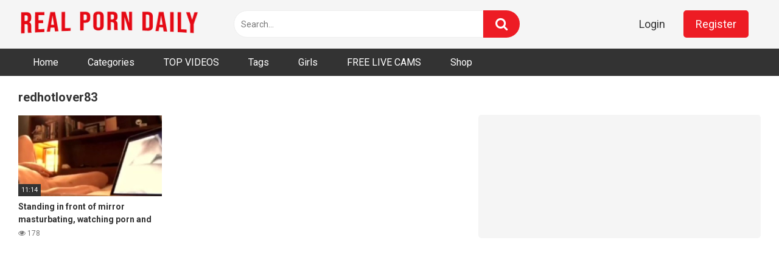

--- FILE ---
content_type: text/html; charset=UTF-8
request_url: https://realporndaily.com/actor/redhotlover83/
body_size: 16619
content:
<!DOCTYPE html>


<html lang="en-US">
<head>
<meta charset="UTF-8">
<meta content='width=device-width, initial-scale=1.0, maximum-scale=1.0, user-scalable=0' name='viewport' />
<link rel="profile" href="https://gmpg.org/xfn/11">
<link rel="icon" href="https://realporndaily.com/wp-content/uploads/2019/06/favicon.ico">

<!-- Meta social networks -->

<!-- Temp Style -->


<style>
	.post-thumbnail {
		aspect-ratio: 16/9;
	}
	.post-thumbnail video,
	.post-thumbnail img {
		object-fit: cover;
	}

		body.custom-background {
		background-image: url();
		background-color: #181818!important;
		background-repeat: repeat;
		background-attachment: fixed;
	}
	.site-title a {
		font-family: Open Sans;
		font-size: 36px;
	}
	.site-branding .logo img {
		max-width: 300px;
		max-height: 120px;
		margin-top: 0px;
		margin-left: 0px;
	}
	a,
	.site-title a i,
	.thumb-block:hover span.title,
	.categories-list .thumb-block:hover .entry-header .cat-title:before,
	.required,
	.post-like a:hover i,
	.top-bar i:hover,
	.menu-toggle i,
	.main-navigation.toggled li:hover > a,
	.main-navigation.toggled li.focus > a,
	.main-navigation.toggled li.current_page_item > a,
	.main-navigation.toggled li.current-menu-item > a,
	#filters .filters-select:after,
	.top-bar .membership a i,
	.thumb-block:hover .photos-count i,
	.aside-filters span:hover a,
	.aside-filters span:hover a i,
	.filters a.active,
	.filters a:hover,
	.archive-aside a:hover,
	#video-links a:hover,
	#video-links a:hover i,
	.video-share .video-share-url a#clickme:hover,
	a#show-sharing-buttons.active,
	a#show-sharing-buttons.active i,
	.morelink:hover,
	.morelink:hover i,
	.footer-menu-container a:hover,
	.categories-list .thumb-block:hover .entry-header span,
	.tags-letter-block .tag-items .tag-item a:hover,
	.menu-toggle-open,
	.search-open {
		color: #ed1c24;
	}
	button,
	.button,
	.btn,
	input[type="button"],
	input[type="reset"],
	input[type="submit"],
	.pagination ul li a.current,
	.pagination ul li a:hover,
	body #filters .label.secondary.active,
	.label.secondary:hover,
	.widget_categories ul li a:hover,
	a.tag-cloud-link:hover,
	.template-actors li a:hover,
	.rating-bar-meter,
	.vjs-play-progress,
	#filters .filters-options span:hover,
	.top-bar .social-share a:hover,
	.thumb-block:hover span.hd-video,
	.label:hover,
	.label:focus,
	.label:active,
	.mobile-pagination .pagination-nav span,
	.mobile-pagination .pagination-nav a {
		background-color: #ed1c24!important;
	}
	button:hover,
	.button:hover {
		background-color: lighten(#ed1c24,50%);
	}
	#video-tabs button.tab-link.active,
	.page-title,
	.page .entry-title,
	.comments-title,
	.comment-reply-title,
	input[type="text"]:focus,
	input[type="email"]:focus,
	input[type="url"]:focus,
	input[type="password"]:focus,
	input[type="search"]:focus,
	input[type="number"]:focus,
	input[type="tel"]:focus,
	input[type="range"]:focus,
	input[type="date"]:focus,
	input[type="month"]:focus,
	input[type="week"]:focus,
	input[type="time"]:focus,
	input[type="datetime"]:focus,
	input[type="datetime-local"]:focus,
	input[type="color"]:focus,
	textarea:focus,
	.filters a.active {
		border-color: #ed1c24!important;
	}
	ul li.current-menu-item a {
		border-bottom-color: #ed1c24!important;
	}
	.logo-watermark-img {
		max-width: px;
	}
	.video-js .vjs-big-play-button {
		background-color: #ed1c24!important;
		border-color: #ed1c24!important;
	}
</style>

<!-- Google Analytics -->
<!-- Global site tag (gtag.js) - Google Analytics -->
<script async src="https://www.googletagmanager.com/gtag/js?id=UA-143927291-1"></script>
<script>
  window.dataLayer = window.dataLayer || [];
  function gtag(){dataLayer.push(arguments);}
  gtag('js', new Date());

  gtag('config', 'UA-143927291-1');
</script>
<!-- Meta Verification -->
<meta name="hubtraffic-domain-validation"  content="232ae345b1e51859" />
<meta name="juicyads-site-verification" content="bb730600c06c56d5104bd3e26f009427">
<meta name="exoclick-site-verification" content="1d8bae6d627dcea6c8ab0a974f924ef2">
<meta name='robots' content='index, follow, max-image-preview:large, max-snippet:-1, max-video-preview:-1' />

	<!-- This site is optimized with the Yoast SEO plugin v26.8 - https://yoast.com/product/yoast-seo-wordpress/ -->
	<title>redhotlover83 | Real Porn Daily</title>
	<link rel="canonical" href="https://realporndaily.com/actor/redhotlover83/" />
	<meta property="og:locale" content="en_US" />
	<meta property="og:type" content="article" />
	<meta property="og:title" content="redhotlover83 Full Amateur Videos - Real Porn Daily" />
	<meta property="og:url" content="https://realporndaily.com/actor/redhotlover83/" />
	<meta property="og:site_name" content="Real Porn Daily" />
	<meta name="twitter:card" content="summary_large_image" />
	<script type="application/ld+json" class="yoast-schema-graph">{"@context":"https://schema.org","@graph":[{"@type":"CollectionPage","@id":"https://realporndaily.com/actor/redhotlover83/","url":"https://realporndaily.com/actor/redhotlover83/","name":"redhotlover83 Full Amateur Videos - Real Porn Daily","isPartOf":{"@id":"https://realporndaily.com/#website"},"primaryImageOfPage":{"@id":"https://realporndaily.com/actor/redhotlover83/#primaryimage"},"image":{"@id":"https://realporndaily.com/actor/redhotlover83/#primaryimage"},"thumbnailUrl":"https://realporndaily.com/wp-content/uploads/2022/03/standing-in-front-of-mirror-masturbating-watching-porn-and-fucking-dildo.jpg","breadcrumb":{"@id":"https://realporndaily.com/actor/redhotlover83/#breadcrumb"},"inLanguage":"en-US"},{"@type":"ImageObject","inLanguage":"en-US","@id":"https://realporndaily.com/actor/redhotlover83/#primaryimage","url":"https://realporndaily.com/wp-content/uploads/2022/03/standing-in-front-of-mirror-masturbating-watching-porn-and-fucking-dildo.jpg","contentUrl":"https://realporndaily.com/wp-content/uploads/2022/03/standing-in-front-of-mirror-masturbating-watching-porn-and-fucking-dildo.jpg","width":320,"height":240},{"@type":"BreadcrumbList","@id":"https://realporndaily.com/actor/redhotlover83/#breadcrumb","itemListElement":[{"@type":"ListItem","position":1,"name":"Home","item":"https://realporndaily.com/"},{"@type":"ListItem","position":2,"name":"redhotlover83"}]},{"@type":"WebSite","@id":"https://realporndaily.com/#website","url":"https://realporndaily.com/","name":"Real Porn Daily","description":"Amateur Porn Videos","potentialAction":[{"@type":"SearchAction","target":{"@type":"EntryPoint","urlTemplate":"https://realporndaily.com/?s={search_term_string}"},"query-input":{"@type":"PropertyValueSpecification","valueRequired":true,"valueName":"search_term_string"}}],"inLanguage":"en-US"}]}</script>
	<!-- / Yoast SEO plugin. -->


<link rel='dns-prefetch' href='//fonts.googleapis.com' />
<link rel="alternate" type="application/rss+xml" title="Real Porn Daily &raquo; Feed" href="https://realporndaily.com/feed/" />
<link rel="alternate" type="application/rss+xml" title="Real Porn Daily &raquo; Comments Feed" href="https://realporndaily.com/comments/feed/" />
<link rel="alternate" type="application/rss+xml" title="Real Porn Daily &raquo; redhotlover83 Video Actor Feed" href="https://realporndaily.com/actor/redhotlover83/feed/" />
<style id='wp-img-auto-sizes-contain-inline-css' type='text/css'>
img:is([sizes=auto i],[sizes^="auto," i]){contain-intrinsic-size:3000px 1500px}
/*# sourceURL=wp-img-auto-sizes-contain-inline-css */
</style>
<style id='wp-emoji-styles-inline-css' type='text/css'>

	img.wp-smiley, img.emoji {
		display: inline !important;
		border: none !important;
		box-shadow: none !important;
		height: 1em !important;
		width: 1em !important;
		margin: 0 0.07em !important;
		vertical-align: -0.1em !important;
		background: none !important;
		padding: 0 !important;
	}
/*# sourceURL=wp-emoji-styles-inline-css */
</style>
<style id='wp-block-library-inline-css' type='text/css'>
:root{--wp-block-synced-color:#7a00df;--wp-block-synced-color--rgb:122,0,223;--wp-bound-block-color:var(--wp-block-synced-color);--wp-editor-canvas-background:#ddd;--wp-admin-theme-color:#007cba;--wp-admin-theme-color--rgb:0,124,186;--wp-admin-theme-color-darker-10:#006ba1;--wp-admin-theme-color-darker-10--rgb:0,107,160.5;--wp-admin-theme-color-darker-20:#005a87;--wp-admin-theme-color-darker-20--rgb:0,90,135;--wp-admin-border-width-focus:2px}@media (min-resolution:192dpi){:root{--wp-admin-border-width-focus:1.5px}}.wp-element-button{cursor:pointer}:root .has-very-light-gray-background-color{background-color:#eee}:root .has-very-dark-gray-background-color{background-color:#313131}:root .has-very-light-gray-color{color:#eee}:root .has-very-dark-gray-color{color:#313131}:root .has-vivid-green-cyan-to-vivid-cyan-blue-gradient-background{background:linear-gradient(135deg,#00d084,#0693e3)}:root .has-purple-crush-gradient-background{background:linear-gradient(135deg,#34e2e4,#4721fb 50%,#ab1dfe)}:root .has-hazy-dawn-gradient-background{background:linear-gradient(135deg,#faaca8,#dad0ec)}:root .has-subdued-olive-gradient-background{background:linear-gradient(135deg,#fafae1,#67a671)}:root .has-atomic-cream-gradient-background{background:linear-gradient(135deg,#fdd79a,#004a59)}:root .has-nightshade-gradient-background{background:linear-gradient(135deg,#330968,#31cdcf)}:root .has-midnight-gradient-background{background:linear-gradient(135deg,#020381,#2874fc)}:root{--wp--preset--font-size--normal:16px;--wp--preset--font-size--huge:42px}.has-regular-font-size{font-size:1em}.has-larger-font-size{font-size:2.625em}.has-normal-font-size{font-size:var(--wp--preset--font-size--normal)}.has-huge-font-size{font-size:var(--wp--preset--font-size--huge)}.has-text-align-center{text-align:center}.has-text-align-left{text-align:left}.has-text-align-right{text-align:right}.has-fit-text{white-space:nowrap!important}#end-resizable-editor-section{display:none}.aligncenter{clear:both}.items-justified-left{justify-content:flex-start}.items-justified-center{justify-content:center}.items-justified-right{justify-content:flex-end}.items-justified-space-between{justify-content:space-between}.screen-reader-text{border:0;clip-path:inset(50%);height:1px;margin:-1px;overflow:hidden;padding:0;position:absolute;width:1px;word-wrap:normal!important}.screen-reader-text:focus{background-color:#ddd;clip-path:none;color:#444;display:block;font-size:1em;height:auto;left:5px;line-height:normal;padding:15px 23px 14px;text-decoration:none;top:5px;width:auto;z-index:100000}html :where(.has-border-color){border-style:solid}html :where([style*=border-top-color]){border-top-style:solid}html :where([style*=border-right-color]){border-right-style:solid}html :where([style*=border-bottom-color]){border-bottom-style:solid}html :where([style*=border-left-color]){border-left-style:solid}html :where([style*=border-width]){border-style:solid}html :where([style*=border-top-width]){border-top-style:solid}html :where([style*=border-right-width]){border-right-style:solid}html :where([style*=border-bottom-width]){border-bottom-style:solid}html :where([style*=border-left-width]){border-left-style:solid}html :where(img[class*=wp-image-]){height:auto;max-width:100%}:where(figure){margin:0 0 1em}html :where(.is-position-sticky){--wp-admin--admin-bar--position-offset:var(--wp-admin--admin-bar--height,0px)}@media screen and (max-width:600px){html :where(.is-position-sticky){--wp-admin--admin-bar--position-offset:0px}}

/*# sourceURL=wp-block-library-inline-css */
</style><style id='global-styles-inline-css' type='text/css'>
:root{--wp--preset--aspect-ratio--square: 1;--wp--preset--aspect-ratio--4-3: 4/3;--wp--preset--aspect-ratio--3-4: 3/4;--wp--preset--aspect-ratio--3-2: 3/2;--wp--preset--aspect-ratio--2-3: 2/3;--wp--preset--aspect-ratio--16-9: 16/9;--wp--preset--aspect-ratio--9-16: 9/16;--wp--preset--color--black: #000000;--wp--preset--color--cyan-bluish-gray: #abb8c3;--wp--preset--color--white: #ffffff;--wp--preset--color--pale-pink: #f78da7;--wp--preset--color--vivid-red: #cf2e2e;--wp--preset--color--luminous-vivid-orange: #ff6900;--wp--preset--color--luminous-vivid-amber: #fcb900;--wp--preset--color--light-green-cyan: #7bdcb5;--wp--preset--color--vivid-green-cyan: #00d084;--wp--preset--color--pale-cyan-blue: #8ed1fc;--wp--preset--color--vivid-cyan-blue: #0693e3;--wp--preset--color--vivid-purple: #9b51e0;--wp--preset--gradient--vivid-cyan-blue-to-vivid-purple: linear-gradient(135deg,rgb(6,147,227) 0%,rgb(155,81,224) 100%);--wp--preset--gradient--light-green-cyan-to-vivid-green-cyan: linear-gradient(135deg,rgb(122,220,180) 0%,rgb(0,208,130) 100%);--wp--preset--gradient--luminous-vivid-amber-to-luminous-vivid-orange: linear-gradient(135deg,rgb(252,185,0) 0%,rgb(255,105,0) 100%);--wp--preset--gradient--luminous-vivid-orange-to-vivid-red: linear-gradient(135deg,rgb(255,105,0) 0%,rgb(207,46,46) 100%);--wp--preset--gradient--very-light-gray-to-cyan-bluish-gray: linear-gradient(135deg,rgb(238,238,238) 0%,rgb(169,184,195) 100%);--wp--preset--gradient--cool-to-warm-spectrum: linear-gradient(135deg,rgb(74,234,220) 0%,rgb(151,120,209) 20%,rgb(207,42,186) 40%,rgb(238,44,130) 60%,rgb(251,105,98) 80%,rgb(254,248,76) 100%);--wp--preset--gradient--blush-light-purple: linear-gradient(135deg,rgb(255,206,236) 0%,rgb(152,150,240) 100%);--wp--preset--gradient--blush-bordeaux: linear-gradient(135deg,rgb(254,205,165) 0%,rgb(254,45,45) 50%,rgb(107,0,62) 100%);--wp--preset--gradient--luminous-dusk: linear-gradient(135deg,rgb(255,203,112) 0%,rgb(199,81,192) 50%,rgb(65,88,208) 100%);--wp--preset--gradient--pale-ocean: linear-gradient(135deg,rgb(255,245,203) 0%,rgb(182,227,212) 50%,rgb(51,167,181) 100%);--wp--preset--gradient--electric-grass: linear-gradient(135deg,rgb(202,248,128) 0%,rgb(113,206,126) 100%);--wp--preset--gradient--midnight: linear-gradient(135deg,rgb(2,3,129) 0%,rgb(40,116,252) 100%);--wp--preset--font-size--small: 13px;--wp--preset--font-size--medium: 20px;--wp--preset--font-size--large: 36px;--wp--preset--font-size--x-large: 42px;--wp--preset--spacing--20: 0.44rem;--wp--preset--spacing--30: 0.67rem;--wp--preset--spacing--40: 1rem;--wp--preset--spacing--50: 1.5rem;--wp--preset--spacing--60: 2.25rem;--wp--preset--spacing--70: 3.38rem;--wp--preset--spacing--80: 5.06rem;--wp--preset--shadow--natural: 6px 6px 9px rgba(0, 0, 0, 0.2);--wp--preset--shadow--deep: 12px 12px 50px rgba(0, 0, 0, 0.4);--wp--preset--shadow--sharp: 6px 6px 0px rgba(0, 0, 0, 0.2);--wp--preset--shadow--outlined: 6px 6px 0px -3px rgb(255, 255, 255), 6px 6px rgb(0, 0, 0);--wp--preset--shadow--crisp: 6px 6px 0px rgb(0, 0, 0);}:where(.is-layout-flex){gap: 0.5em;}:where(.is-layout-grid){gap: 0.5em;}body .is-layout-flex{display: flex;}.is-layout-flex{flex-wrap: wrap;align-items: center;}.is-layout-flex > :is(*, div){margin: 0;}body .is-layout-grid{display: grid;}.is-layout-grid > :is(*, div){margin: 0;}:where(.wp-block-columns.is-layout-flex){gap: 2em;}:where(.wp-block-columns.is-layout-grid){gap: 2em;}:where(.wp-block-post-template.is-layout-flex){gap: 1.25em;}:where(.wp-block-post-template.is-layout-grid){gap: 1.25em;}.has-black-color{color: var(--wp--preset--color--black) !important;}.has-cyan-bluish-gray-color{color: var(--wp--preset--color--cyan-bluish-gray) !important;}.has-white-color{color: var(--wp--preset--color--white) !important;}.has-pale-pink-color{color: var(--wp--preset--color--pale-pink) !important;}.has-vivid-red-color{color: var(--wp--preset--color--vivid-red) !important;}.has-luminous-vivid-orange-color{color: var(--wp--preset--color--luminous-vivid-orange) !important;}.has-luminous-vivid-amber-color{color: var(--wp--preset--color--luminous-vivid-amber) !important;}.has-light-green-cyan-color{color: var(--wp--preset--color--light-green-cyan) !important;}.has-vivid-green-cyan-color{color: var(--wp--preset--color--vivid-green-cyan) !important;}.has-pale-cyan-blue-color{color: var(--wp--preset--color--pale-cyan-blue) !important;}.has-vivid-cyan-blue-color{color: var(--wp--preset--color--vivid-cyan-blue) !important;}.has-vivid-purple-color{color: var(--wp--preset--color--vivid-purple) !important;}.has-black-background-color{background-color: var(--wp--preset--color--black) !important;}.has-cyan-bluish-gray-background-color{background-color: var(--wp--preset--color--cyan-bluish-gray) !important;}.has-white-background-color{background-color: var(--wp--preset--color--white) !important;}.has-pale-pink-background-color{background-color: var(--wp--preset--color--pale-pink) !important;}.has-vivid-red-background-color{background-color: var(--wp--preset--color--vivid-red) !important;}.has-luminous-vivid-orange-background-color{background-color: var(--wp--preset--color--luminous-vivid-orange) !important;}.has-luminous-vivid-amber-background-color{background-color: var(--wp--preset--color--luminous-vivid-amber) !important;}.has-light-green-cyan-background-color{background-color: var(--wp--preset--color--light-green-cyan) !important;}.has-vivid-green-cyan-background-color{background-color: var(--wp--preset--color--vivid-green-cyan) !important;}.has-pale-cyan-blue-background-color{background-color: var(--wp--preset--color--pale-cyan-blue) !important;}.has-vivid-cyan-blue-background-color{background-color: var(--wp--preset--color--vivid-cyan-blue) !important;}.has-vivid-purple-background-color{background-color: var(--wp--preset--color--vivid-purple) !important;}.has-black-border-color{border-color: var(--wp--preset--color--black) !important;}.has-cyan-bluish-gray-border-color{border-color: var(--wp--preset--color--cyan-bluish-gray) !important;}.has-white-border-color{border-color: var(--wp--preset--color--white) !important;}.has-pale-pink-border-color{border-color: var(--wp--preset--color--pale-pink) !important;}.has-vivid-red-border-color{border-color: var(--wp--preset--color--vivid-red) !important;}.has-luminous-vivid-orange-border-color{border-color: var(--wp--preset--color--luminous-vivid-orange) !important;}.has-luminous-vivid-amber-border-color{border-color: var(--wp--preset--color--luminous-vivid-amber) !important;}.has-light-green-cyan-border-color{border-color: var(--wp--preset--color--light-green-cyan) !important;}.has-vivid-green-cyan-border-color{border-color: var(--wp--preset--color--vivid-green-cyan) !important;}.has-pale-cyan-blue-border-color{border-color: var(--wp--preset--color--pale-cyan-blue) !important;}.has-vivid-cyan-blue-border-color{border-color: var(--wp--preset--color--vivid-cyan-blue) !important;}.has-vivid-purple-border-color{border-color: var(--wp--preset--color--vivid-purple) !important;}.has-vivid-cyan-blue-to-vivid-purple-gradient-background{background: var(--wp--preset--gradient--vivid-cyan-blue-to-vivid-purple) !important;}.has-light-green-cyan-to-vivid-green-cyan-gradient-background{background: var(--wp--preset--gradient--light-green-cyan-to-vivid-green-cyan) !important;}.has-luminous-vivid-amber-to-luminous-vivid-orange-gradient-background{background: var(--wp--preset--gradient--luminous-vivid-amber-to-luminous-vivid-orange) !important;}.has-luminous-vivid-orange-to-vivid-red-gradient-background{background: var(--wp--preset--gradient--luminous-vivid-orange-to-vivid-red) !important;}.has-very-light-gray-to-cyan-bluish-gray-gradient-background{background: var(--wp--preset--gradient--very-light-gray-to-cyan-bluish-gray) !important;}.has-cool-to-warm-spectrum-gradient-background{background: var(--wp--preset--gradient--cool-to-warm-spectrum) !important;}.has-blush-light-purple-gradient-background{background: var(--wp--preset--gradient--blush-light-purple) !important;}.has-blush-bordeaux-gradient-background{background: var(--wp--preset--gradient--blush-bordeaux) !important;}.has-luminous-dusk-gradient-background{background: var(--wp--preset--gradient--luminous-dusk) !important;}.has-pale-ocean-gradient-background{background: var(--wp--preset--gradient--pale-ocean) !important;}.has-electric-grass-gradient-background{background: var(--wp--preset--gradient--electric-grass) !important;}.has-midnight-gradient-background{background: var(--wp--preset--gradient--midnight) !important;}.has-small-font-size{font-size: var(--wp--preset--font-size--small) !important;}.has-medium-font-size{font-size: var(--wp--preset--font-size--medium) !important;}.has-large-font-size{font-size: var(--wp--preset--font-size--large) !important;}.has-x-large-font-size{font-size: var(--wp--preset--font-size--x-large) !important;}
/*# sourceURL=global-styles-inline-css */
</style>

<style id='classic-theme-styles-inline-css' type='text/css'>
/*! This file is auto-generated */
.wp-block-button__link{color:#fff;background-color:#32373c;border-radius:9999px;box-shadow:none;text-decoration:none;padding:calc(.667em + 2px) calc(1.333em + 2px);font-size:1.125em}.wp-block-file__button{background:#32373c;color:#fff;text-decoration:none}
/*# sourceURL=/wp-includes/css/classic-themes.min.css */
</style>
<link rel='stylesheet' id='plugincams-shortcodes-css' href='https://realporndaily.com/wp-content/plugins/plugincams/includes/../assets/css/plugincams-shortcodes.css?ver=1.3' type='text/css' media='all' />
<link rel='stylesheet' id='wpst-font-awesome-css' href='https://realporndaily.com/wp-content/themes/ultimatube/assets/stylesheets/font-awesome/css/font-awesome.min.css?ver=4.7.0' type='text/css' media='all' />
<link rel='stylesheet' id='wpst-style-css' href='https://realporndaily.com/wp-content/themes/ultimatube/style.css?ver=1.5.2.1764888893' type='text/css' media='all' />
<link rel='stylesheet' id='wpst-roboto-font-css' href='https://fonts.googleapis.com/css?family=Roboto%3A400%2C700&#038;ver=1.5.2' type='text/css' media='all' />
<style id='pc-webcam-widget-fix-inline-css' type='text/css'>
[id^="widget_videos_block"], .widget_videos_block { /* contexto del widget */ }
[id^="widget_videos_block"] .post-thumbnail .duration,
.widget_videos_block .post-thumbnail .duration{
  display: inline-flex;
  align-items: center;
  gap: 6px;
  white-space: nowrap;    /* evita que la bandera baje y se salga */
  line-height: 1;
}
[id^="widget_videos_block"] .post-thumbnail .duration .pc-flag,
[id^="widget_videos_block"] .post-thumbnail .duration .pc-flag-wrap,
.widget_videos_block .post-thumbnail .duration .pc-flag,
.widget_videos_block .post-thumbnail .duration .pc-flag-wrap{
  display: inline-flex;
  align-items: center;
}
/*# sourceURL=pc-webcam-widget-fix-inline-css */
</style>
<script type="text/javascript" src="https://realporndaily.com/wp-includes/js/jquery/jquery.min.js?ver=3.7.1" id="jquery-core-js"></script>
<script type="text/javascript" src="https://realporndaily.com/wp-includes/js/jquery/jquery-migrate.min.js?ver=3.4.1" id="jquery-migrate-js"></script>
<link rel="https://api.w.org/" href="https://realporndaily.com/wp-json/" /><link rel="alternate" title="JSON" type="application/json" href="https://realporndaily.com/wp-json/wp/v2/actors/1327" /><link rel="EditURI" type="application/rsd+xml" title="RSD" href="https://realporndaily.com/xmlrpc.php?rsd" />
<meta name="generator" content="WordPress 6.9" />
<!-- Analytics by WP Statistics - https://wp-statistics.com -->
<style type="text/css" id="custom-background-css">
body.custom-background { background-color: #f7f7f7; }
</style>
	<style id="pcwf-fifu-direct">
  .bloglo-blog-entry-wrapper .post-thumb.entry-media.thumbnail{
    display:block!important;position:relative!important;overflow:hidden!important;opacity:1!important;visibility:visible!important
  }
  .bloglo-blog-entry-wrapper .post-thumb.entry-media.thumbnail > a.entry-image-link{
    display:block!important;position:relative!important;line-height:0!important
  }
  .bloglo-blog-entry-wrapper .post-thumb.entry-media.thumbnail img.wp-post-image{
    display:block!important;max-width:100%!important;height:auto!important;opacity:1!important;visibility:visible!important;z-index:1!important
  }
  img.lazyload, img.lazyloading{opacity:1!important;visibility:visible!important}
  .has-post-thumbnail img.wp-post-image{opacity:1!important;visibility:visible!important}
</style>
<style id="pcwf-fifu-cssfix">
.bloglo-blog-entry-wrapper.bloglo-thumb-left .post-thumb.entry-media.thumbnail{
  position:relative!important;display:block!important;aspect-ratio:16/9!important;width:100%!important;max-width:100%!important;overflow:hidden!important;opacity:1!important;visibility:visible!important
}
@supports not (aspect-ratio: 1/1){
  .bloglo-blog-entry-wrapper.bloglo-thumb-left .post-thumb.entry-media.thumbnail{min-height:180px!important}
}
.bloglo-blog-entry-wrapper.bloglo-thumb-left .post-thumb.entry-media.thumbnail > a.entry-image-link{
  position:absolute!important;inset:0!important;display:block!important
}
.bloglo-bloglo-blog-entry-wrapper.bloglo-thumb-left .post-thumb.entry-media.thumbnail img.wp-post-image{
  position:absolute!important;inset:0!important;width:100%!important;height:100%!important;object-fit:cover!important;display:block!important;opacity:1!important;visibility:visible!important;z-index:1!important
}
img.lazyload, img.lazyloading{opacity:1!important;visibility:visible!important}
.has-post-thumbnail img.wp-post-image{opacity:1!important;visibility:visible!important}
</style>
</head>  <body  class="archive tax-actors term-redhotlover83 term-1327 custom-background wp-theme-ultimatube hfeed">  <div id="page"> 	<a class="skip-link screen-reader-text" href="#content">Skip to content</a>  	<div class="header row"> 		<div class="site-branding"> 			<div class="logo"> 									<a href="https://realporndaily.com/" rel="home" title="Real Porn Daily"><img src="https://realporndaily.com/wp-content/uploads/2022/02/logo-flix.png" alt="Real Porn Daily"></a> 				 							</div> 		</div><!-- .site-branding --> 		 		<div class="search-menu-mobile"> 	<div class="header-search-mobile"> 		<i class="fa fa-search"></i>     	</div>	 	<div id="menu-toggle"> 		<i class="fa fa-bars"></i> 	</div> </div>  <div class="header-search"> 	<form method="get" id="searchform" action="https://realporndaily.com/">         					<input class="input-group-field" value="Search..." name="s" id="s" onfocus="if (this.value == 'Search...') {this.value = '';}" onblur="if (this.value == '') {this.value = 'Search...';}" type="text" /> 				 		<input class="fa-input" type="submit" id="searchsubmit" value="&#xf002;" />         	</form> </div> 		<nav id="site-navigation" class="main-navigation" role="navigation"> 							<div class="membership">                                                           					                         						<span class="login"><a href="#wpst-login">Login</a></span>                         						<span class="login"><a class="button" href="#wpst-register">Register</a></span> 									</div> 						<div id="head-mobile"></div> 			<div class="button-nav"></div>			 			<ul id="menu-main-menu" class="menu"><li id="menu-item-12" class="menu-item menu-item-type-custom menu-item-object-custom menu-item-home menu-item-12"><a href="https://realporndaily.com">Home</a></li> <li id="menu-item-5516" class="menu-item menu-item-type-post_type menu-item-object-page menu-item-5516"><a href="https://realporndaily.com/categories/">Categories</a></li> <li id="menu-item-4540" class="menu-item menu-item-type-custom menu-item-object-custom menu-item-4540"><a href="https://realporndaily.com/?filter=popular">TOP VIDEOS</a></li> <li id="menu-item-14" class="menu-item menu-item-type-post_type menu-item-object-page menu-item-14"><a href="https://realporndaily.com/tags/">Tags</a></li> <li id="menu-item-15" class="menu-item menu-item-type-post_type menu-item-object-page menu-item-15"><a href="https://realporndaily.com/actors/">Girls</a></li> <li id="menu-item-5188" class="menu-item menu-item-type-custom menu-item-object-custom menu-item-5188"><a href="https://realporndaily.com/live-cams/">FREE LIVE CAMS</a></li> <li id="menu-item-8078" class="menu-item menu-item-type-custom menu-item-object-custom menu-item-8078"><a href="http://sinfulselections.com/">Shop</a></li> </ul>		</nav> 	</div> 	<div class="clear"></div>   			<div class="happy-header-mobile"> 			<!-- JuicyAds v3.0 -->  <script type="text/javascript" data-cfasync="false" async src="https://adserver.juicyads.com/js/jads.js"></script>  <ins id="780559" data-width="300" data-height="100"></ins>  <script type="text/javascript" data-cfasync="false" async>(adsbyjuicy = window.adsbyjuicy || []).push({'adzone':780559});</script>  <!--JuicyAds END-->		</div>		 	 	<div id="content" class="site-content row"> 	<div id="primary" class="content-area"> 		<main id="main" class="site-main" role="main"> 						<div class="archive-content clearfix-after"> 									<header class="page-header"> 						<h1 class="widget-title">redhotlover83</h1>					</header> 										<div class="video-list-content  											with-happy">						 						<div class="videos-list">						 							 <article data-video-id="video_1" data-main-thumb="https://realporndaily.com/wp-content/uploads/2022/03/standing-in-front-of-mirror-masturbating-watching-porn-and-fucking-dildo.jpg" data-thumbs="https://ei.phncdn.com/videos/202002/09/283173862/original/(m=eaf8Ggaaaa)(mh=6Rn9LrZcp7yYnsCY)1.jpg,https://ei.phncdn.com/videos/202002/09/283173862/original/(m=eaf8Ggaaaa)(mh=6Rn9LrZcp7yYnsCY)2.jpg,https://ei.phncdn.com/videos/202002/09/283173862/original/(m=eaf8Ggaaaa)(mh=6Rn9LrZcp7yYnsCY)3.jpg,https://ei.phncdn.com/videos/202002/09/283173862/original/(m=eaf8Ggaaaa)(mh=6Rn9LrZcp7yYnsCY)4.jpg,https://ei.phncdn.com/videos/202002/09/283173862/original/(m=eaf8Ggaaaa)(mh=6Rn9LrZcp7yYnsCY)5.jpg,https://ei.phncdn.com/videos/202002/09/283173862/original/(m=eaf8Ggaaaa)(mh=6Rn9LrZcp7yYnsCY)6.jpg,https://ei.phncdn.com/videos/202002/09/283173862/original/(m=eaf8Ggaaaa)(mh=6Rn9LrZcp7yYnsCY)7.jpg,https://ei.phncdn.com/videos/202002/09/283173862/original/(m=eaf8Ggaaaa)(mh=6Rn9LrZcp7yYnsCY)8.jpg,https://ei.phncdn.com/videos/202002/09/283173862/original/(m=eaf8Ggaaaa)(mh=6Rn9LrZcp7yYnsCY)9.jpg,https://ei.phncdn.com/videos/202002/09/283173862/original/(m=eaf8Ggaaaa)(mh=6Rn9LrZcp7yYnsCY)10.jpg,https://ei.phncdn.com/videos/202002/09/283173862/original/(m=eaf8Ggaaaa)(mh=6Rn9LrZcp7yYnsCY)11.jpg,https://ei.phncdn.com/videos/202002/09/283173862/original/(m=eaf8Ggaaaa)(mh=6Rn9LrZcp7yYnsCY)12.jpg,https://ei.phncdn.com/videos/202002/09/283173862/original/(m=eaf8Ggaaaa)(mh=6Rn9LrZcp7yYnsCY)13.jpg,https://ei.phncdn.com/videos/202002/09/283173862/original/(m=eaf8Ggaaaa)(mh=6Rn9LrZcp7yYnsCY)14.jpg,https://ei.phncdn.com/videos/202002/09/283173862/original/(m=eaf8Ggaaaa)(mh=6Rn9LrZcp7yYnsCY)15.jpg,https://ei.phncdn.com/videos/202002/09/283173862/original/(m=eaf8Ggaaaa)(mh=6Rn9LrZcp7yYnsCY)16.jpg" class="thumb-block video-preview-item full-width post-6352 post type-post status-publish format-video has-post-thumbnail hentry category-masturbation tag-big-tits tag-horny tag-lingerie tag-masturbation tag-sex-toy post_format-post-format-video actors-redhotlover83" data-post-id="6352"> 	<a href="https://realporndaily.com/standing-in-front-of-mirror-masturbating-watching-porn-and-fucking-dildo/" title="Standing in front of mirror masturbating, watching porn and fucking dildo"> 		<div class="post-thumbnail"> 			 			<div class="post-thumbnail-container"><img class="video-main-thumb" width="300" height="168.75" src="https://realporndaily.com/wp-content/uploads/2022/03/standing-in-front-of-mirror-masturbating-watching-porn-and-fucking-dildo.jpg" alt="Standing in front of mirror masturbating, watching porn and fucking dildo"></div>			<div class="video-overlay"></div>  						<span class="duration">11:14</span>		</div> 		<header class="entry-header"> 			<span class="title">Standing in front of mirror masturbating, watching porn and fucking dildo</span> 							<div class="under-thumb"> 					<span class="views"><i class="fa fa-eye"></i> 178</span>									</div> 					</header> 	</a> </article> 						</div> 													<div class="video-archive-ad"> 								<script async type="application/javascript" src="https://a.realsrv.com/ad-provider.js"></script>    <ins class="adsbyexoclick" data-zoneid="4805446"></ins>    <script>(AdProvider = window.AdProvider || []).push({"serve": {}});</script>							</div> 											</div> 								</div> 		</main><!-- #main -->		 	</div><!-- #primary --> 		<div class="clear"></div>  					<div class="happy-footer"> 				<script async type="application/javascript" src="https://a.realsrv.com/ad-provider.js"></script>    <ins class="adsbyexoclick" data-zoneid="4791040"></ins>    <script>(AdProvider = window.AdProvider || []).push({"serve": {}});</script>			</div> 							<div class="happy-footer-mobile"> 				<script async type="application/javascript" src="https://a.realsrv.com/ad-provider.js"></script>    <ins class="adsbyexoclick" data-zoneid="4778644"></ins>    <script>(AdProvider = window.AdProvider || []).push({"serve": {}});</script>			</div> 				 					<div class="footer-widget-zone">	 				<div class="row">				 					<div class="four-columns-footer"> 						<section id="simple-links-2" class="widget sl-links-main"><h2 class="widget-title">Friends</h2><ul class="simple-links-list simple-links-2-list" id="simple-links-2-list"><li class="simple-links-item simple-links-widget-item" id="link-285"><a href="https://www.virtualpornreport.com/" title="">VR Porn Reviews</a></li><li class="simple-links-item simple-links-widget-item" id="link-2206"><a href="http://privatemilfpics.com/" title="" target="_blank" >Private MILF Pics</a></li><li class="simple-links-item simple-links-widget-item" id="link-2862"><a href="https://www.myfapcam.com/" title="" target="_blank" >My Fap Cam</a></li><li class="simple-links-item simple-links-widget-item" id="link-15153"><a href="http://www.18onlygirls.club/" title="" target="_blank" >18 Only Girls</a></li><li class="simple-links-item simple-links-widget-item" id="link-15426"><a href="https://www.bannedchicks.net/" title="" target="_blank" >Banned Chicks</a></li><li class="simple-links-item simple-links-widget-item" id="link-15788"><a href="https://www.theporncollection.com/categories/tubes.html" title="" target="_blank" >ThePornCollection</a></li><li class="simple-links-item simple-links-widget-item" id="link-16600"><a href="https://teen-facials.com/" title="" target="_blank" >Teen Facial Compilations</a></li><li class="simple-links-item simple-links-widget-item" id="link-16602"><a href="https://mrporn.xxx/" title="" target="_blank" >Mr. Porn XXX Reviews</a></li><li class="simple-links-item simple-links-widget-item" id="link-16609"><a href="https://spankbangxom.com/" title="" target="_blank" >SpankBang</a></li><li class="simple-links-item simple-links-widget-item" id="link-16611"><a href="http://www.best-boobs.com/channels/2/best-boobs-pornstars/" title="" target="_blank" >Best bOObs Pornstar</a></li><li class="simple-links-item simple-links-widget-item" id="link-16613"><a href="http://xxlhardcoresex.net/" title="" target="_blank" >Harcoresex Porn Tube</a></li><li class="simple-links-item simple-links-widget-item" id="link-16619"><a href="https://www.18porn.sex/" title="" target="_blank" >18 Porn</a></li><li class="simple-links-item simple-links-widget-item" id="link-16622"><a href="https://milfsly.com/" title="" target="_blank" >milfsly</a></li><li class="simple-links-item simple-links-widget-item" id="link-16624"><a href="https://www.paysitesreviews.net/" title="" target="_blank" >Porn Paysite Reviews</a></li></ul><!-- End .simple-links-list --></section>					</div>					 				</div> 			</div> 		 		<footer id="colophon" class="site-footer" role="contentinfo"> 			 							<div class="site-info"> 					Copyright &copy; 2022 Real Porn Daily. All rights reserved. Powered by <a href="https://www.wp-script.com/?ref=30247">WP-Script</a>				</div> 			 							<div class="social-share">                    																<a href="https://twitter.com/RealPornDaily" target="_blank"><i class="fa fa-twitter"></i></a> 																													</div> 					</footer><!-- #colophon --> 	</div><!-- #content -->	 </div><!-- #page -->  <a class="button" href="#" id="back-to-top" title="Back to top"><i class="fa fa-chevron-up"></i></a>  <script type="speculationrules">
{"prefetch":[{"source":"document","where":{"and":[{"href_matches":"/*"},{"not":{"href_matches":["/wp-*.php","/wp-admin/*","/wp-content/uploads/*","/wp-content/*","/wp-content/plugins/*","/wp-content/themes/ultimatube/*","/*\\?(.+)"]}},{"not":{"selector_matches":"a[rel~=\"nofollow\"]"}},{"not":{"selector_matches":".no-prefetch, .no-prefetch a"}}]},"eagerness":"conservative"}]}
</script> 		<!-- Start of StatCounter Code --> 		<script>
			<!--
			var sc_project=13189972;
			var sc_security="c42a995e";
					</script>         <script type="text/javascript" src="https://www.statcounter.com/counter/counter.js" async></script> 		<noscript><div class="statcounter"><a title="web analytics" href="https://statcounter.com/"><img class="statcounter" src="https://c.statcounter.com/13189972/0/c42a995e/0/" alt="web analytics" /></a></div></noscript> 		<!-- End of StatCounter Code --> 		        <script>
        document.addEventListener('DOMContentLoaded', function () {
            const domains = ["chaturbate.com","bongacams.com","bngprm.com","stripchat.com","camsoda.com","amateur.tv","xlovecam.com","livejasmin.com","ptcdw.com","cam4.com","streamate.com","www.myfapcam.com","streamcamz.com"];
            document.querySelectorAll('a[href]').forEach(function (a) {
                try {
                    const url = new URL(a.href);
                    if (domains.some(domain => url.hostname === domain || url.hostname.endsWith('.' + domain))) {
                        a.setAttribute('target', '_blank');
                        a.setAttribute('rel', 'noopener noreferrer');
                    }
                } catch (e) {}
            });
        });
        </script>         		<div class="modal fade wpst-user-modal" id="wpst-user-modal" tabindex="-1" role="dialog" aria-hidden="true"> 			<div class="modal-dialog" data-active-tab=""> 				<div class="modal-content"> 					<div class="modal-body"> 					<a href="#" class="close" data-dismiss="modal" aria-label="Close"><i class="fa fa-remove"></i></a> 						<!-- Register form --> 						<div class="wpst-register">	 													  								<h3>Join Real Porn Daily</h3>									  								<form id="wpst_registration_form" action="https://realporndaily.com/" method="POST">  									<div class="form-field"> 										<label>Username</label> 										<input class="form-control input-lg required" name="wpst_user_login" type="text"/> 									</div> 									<div class="form-field"> 										<label for="wpst_user_email">Email</label> 										<input class="form-control input-lg required" name="wpst_user_email" id="wpst_user_email" type="email"/> 									</div> 									<div class="form-field"> 										<label for="wpst_user_pass">Password</label> 										<input class="form-control input-lg required" name="wpst_user_pass" type="password"/> 									</div> 																		<div class="form-field"> 										<input type="hidden" name="action" value="wpst_register_member"/> 										<button class="btn btn-theme btn-lg" data-loading-text="Loading..." type="submit">Sign up</button> 									</div> 									<input type="hidden" id="register-security" name="register-security" value="1e5bab3e1a" /><input type="hidden" name="_wp_http_referer" value="/actor/redhotlover83/" />								</form> 								<div class="wpst-errors"></div> 													</div>  						<!-- Login form --> 						<div class="wpst-login">							  							<h3>Login to Real Porn Daily</h3> 						 							<form id="wpst_login_form" action="https://realporndaily.com/" method="post">  								<div class="form-field"> 									<label>Username</label> 									<input class="form-control input-lg required" name="wpst_user_login" type="text"/> 								</div> 								<div class="form-field"> 									<label for="wpst_user_pass">Password</label> 									<input class="form-control input-lg required" name="wpst_user_pass" id="wpst_user_pass" type="password"/> 								</div> 								<div class="form-field lost-password"> 									<input type="hidden" name="action" value="wpst_login_member"/> 									<button class="btn btn-theme btn-lg" data-loading-text="Loading..." type="submit">Login</button> <a class="alignright" href="#wpst-reset-password">Lost Password?</a> 								</div> 								<input type="hidden" id="login-security" name="login-security" value="1e5bab3e1a" /><input type="hidden" name="_wp_http_referer" value="/actor/redhotlover83/" />							</form> 							<div class="wpst-errors"></div> 						</div>  						<!-- Lost Password form --> 						<div class="wpst-reset-password">							  							<h3>Reset Password</h3> 							<p>Enter the username or e-mail you used in your profile. A password reset link will be sent to you by email.</p> 						 							<form id="wpst_reset_password_form" action="https://realporndaily.com/" method="post"> 								<div class="form-field"> 									<label for="wpst_user_or_email">Username or E-mail</label> 									<input class="form-control input-lg required" name="wpst_user_or_email" id="wpst_user_or_email" type="text"/> 								</div> 								<div class="form-field"> 									<input type="hidden" name="action" value="wpst_reset_password"/> 									<button class="btn btn-theme btn-lg" data-loading-text="Loading..." type="submit">Get new password</button> 								</div> 								<input type="hidden" id="password-security" name="password-security" value="1e5bab3e1a" /><input type="hidden" name="_wp_http_referer" value="/actor/redhotlover83/" />							</form> 							<div class="wpst-errors"></div> 						</div>  						<div class="wpst-loading"> 							<p><i class="fa fa-refresh fa-spin"></i><br>Loading...</p> 						</div> 					</div> 					<div class="modal-footer"> 						<span class="wpst-register-footer">Don&#039;t have an account? <a href="#wpst-register">Sign up</a></span> 						<span class="wpst-login-footer">Already have an account? <a href="#wpst-login">Login</a></span> 					</div>				 				</div> 			</div> 		</div> 		<script type="text/javascript" id="wpst-main-js-extra">
/* <![CDATA[ */
var wpst_ajax_var = {"url":"https://realporndaily.com/wp-admin/admin-ajax.php","nonce":"f302db6133","ctpl_installed":"1","is_mobile":""};
var objectL10nMain = {"readmore":"Read more","close":"Close"};
var options = {"thumbnails_ratio":"16/9"};
//# sourceURL=wpst-main-js-extra
/* ]]> */
</script> <script type="text/javascript" src="https://realporndaily.com/wp-content/themes/ultimatube/assets/js/main.js?ver=1.5.2.1764888893" id="wpst-main-js"></script> <script type="text/javascript" src="https://realporndaily.com/wp-content/themes/ultimatube/assets/js/skip-link-focus-fix.js?ver=1.0.0" id="wpst-skip-link-focus-fix-js"></script> <script type="text/javascript" id="wp-statistics-tracker-js-extra">
/* <![CDATA[ */
var WP_Statistics_Tracker_Object = {"requestUrl":"https://realporndaily.com","ajaxUrl":"https://realporndaily.com/wp-admin/admin-ajax.php","hitParams":{"wp_statistics_hit":1,"source_type":"tax_actors","source_id":1327,"search_query":"","signature":"230b8655e9553e8ba8ab4e0773ca3c10","action":"wp_statistics_hit_record"},"option":{"dntEnabled":"","bypassAdBlockers":"1","consentIntegration":{"name":null,"status":[]},"isPreview":false,"userOnline":false,"trackAnonymously":false,"isWpConsentApiActive":false,"consentLevel":""},"isLegacyEventLoaded":"","customEventAjaxUrl":"https://realporndaily.com/wp-admin/admin-ajax.php?action=wp_statistics_custom_event&nonce=33e6612163","onlineParams":{"wp_statistics_hit":1,"source_type":"tax_actors","source_id":1327,"search_query":"","signature":"230b8655e9553e8ba8ab4e0773ca3c10","action":"wp_statistics_online_check"},"jsCheckTime":"60000"};
//# sourceURL=wp-statistics-tracker-js-extra
/* ]]> */
</script> <script type="text/javascript" src="https://realporndaily.com/?fc476c=679c393bc2.js&amp;ver=14.16" id="wp-statistics-tracker-js"></script> <script type="text/javascript" id="pcwf-hls-hover-imgattrs-js-after">
/* <![CDATA[ */
(function(){
  var hlsPromise=null;
  function loadHls(){
    if (window.Hls && window.Hls.isSupported) return Promise.resolve(window.Hls);
    if (hlsPromise) return hlsPromise;
    hlsPromise = new Promise(function(res,rej){
      var s=document.createElement('script');
      s.src='https://cdn.jsdelivr.net/npm/hls.js@latest';
      s.onload=function(){res(window.Hls||null)};
      s.onerror=rej; document.head.appendChild(s);
    });
    return hlsPromise;
  }
  function ensureWrapper(img){
    var p = img.parentElement;
    if (!p) return null;
    var style = getComputedStyle(p);
    if (style.position === 'static') p.style.position='relative';
    return p;
  }
  function ensureVideoOn(img){
    var wrap = ensureWrapper(img); if(!wrap) return null;
    var v = wrap.querySelector('video.pcwf-hls-over');
    if (!v){
      v = document.createElement('video');
      v.className = 'pcwf-hls-over';
      v.muted = true; v.autoplay = true; v.loop = true; v.playsInline = true; v.preload='auto';
      v.setAttribute('muted',''); v.setAttribute('playsinline',''); v.setAttribute('webkit-playsinline','');
      v.style.position='absolute'; v.style.inset='0'; v.style.width='100%'; v.style.height='100%';
      v.style.objectFit='cover'; v.style.borderRadius=getComputedStyle(img).borderRadius||'';
      v.style.display='none'; v.style.pointerEvents='none';
      wrap.appendChild(v);
    }
    return v;
  }
  function start(img){
    if (img.__pcwfPlaying) return;
    var url = img.getAttribute('data-hls'); if(!url) return;
    var v = ensureVideoOn(img); if(!v) return;

    if (v.canPlayType('application/vnd.apple.mpegurl')){
      v.src=url; v.style.display='block';
      v.addEventListener('canplay', function once(){ v.play().catch(function(){}); v.removeEventListener('canplay', once); }, {once:true});
      img.__pcwfPlaying = {v:v,hls:null};
      return;
    }

    loadHls().then(function(H){
      if (H && H.isSupported()){
        var hls = new H({lowLatencyMode:true, autoStartLoad:true});
        hls.loadSource(url); hls.attachMedia(v);
        v.style.display='block';
        hls.on(H.Events.MANIFEST_PARSED, function(){ v.play().catch(function(){}); });
        img.__pcwfPlaying = {v:v,hls:hls};
      } else {
        v.src=url; v.style.display='block';
        v.addEventListener('canplay', function once(){ v.play().catch(function(){}); v.removeEventListener('canplay', once); }, {once:true});
        img.__pcwfPlaying = {v:v,hls:null};
      }
    });
  }
  function stop(img){
    var st = img.__pcwfPlaying; if(!st) return;
    try{ if(st.hls) st.hls.destroy(); }catch(e){}
    try{ st.v.pause(); st.v.removeAttribute('src'); st.v.load(); st.v.style.display='none'; }catch(e){}
    img.__pcwfPlaying = null;
  }

  document.addEventListener('mouseover', function(e){
    var img = e.target.closest('img[data-hls][data-pcwf="1"]');
    if (img) start(img);
  }, true);
  document.addEventListener('mouseout', function(e){
    var img = e.target.closest('img[data-hls][data-pcwf="1"]');
    if (!img) return;
    var rel = e.relatedTarget;
    var wrap = img.parentElement;
    if (!rel || !wrap || !wrap.contains(rel)) stop(img);
  }, true);
})();
//# sourceURL=pcwf-hls-hover-imgattrs-js-after
/* ]]> */
</script> <script id="wp-emoji-settings" type="application/json">
{"baseUrl":"https://s.w.org/images/core/emoji/17.0.2/72x72/","ext":".png","svgUrl":"https://s.w.org/images/core/emoji/17.0.2/svg/","svgExt":".svg","source":{"concatemoji":"https://realporndaily.com/wp-includes/js/wp-emoji-release.min.js?ver=6.9"}}
</script> <script type="module">
/* <![CDATA[ */
/*! This file is auto-generated */
const a=JSON.parse(document.getElementById("wp-emoji-settings").textContent),o=(window._wpemojiSettings=a,"wpEmojiSettingsSupports"),s=["flag","emoji"];function i(e){try{var t={supportTests:e,timestamp:(new Date).valueOf()};sessionStorage.setItem(o,JSON.stringify(t))}catch(e){}}function c(e,t,n){e.clearRect(0,0,e.canvas.width,e.canvas.height),e.fillText(t,0,0);t=new Uint32Array(e.getImageData(0,0,e.canvas.width,e.canvas.height).data);e.clearRect(0,0,e.canvas.width,e.canvas.height),e.fillText(n,0,0);const a=new Uint32Array(e.getImageData(0,0,e.canvas.width,e.canvas.height).data);return t.every((e,t)=>e===a[t])}function p(e,t){e.clearRect(0,0,e.canvas.width,e.canvas.height),e.fillText(t,0,0);var n=e.getImageData(16,16,1,1);for(let e=0;e<n.data.length;e++)if(0!==n.data[e])return!1;return!0}function u(e,t,n,a){switch(t){case"flag":return n(e,"\ud83c\udff3\ufe0f\u200d\u26a7\ufe0f","\ud83c\udff3\ufe0f\u200b\u26a7\ufe0f")?!1:!n(e,"\ud83c\udde8\ud83c\uddf6","\ud83c\udde8\u200b\ud83c\uddf6")&&!n(e,"\ud83c\udff4\udb40\udc67\udb40\udc62\udb40\udc65\udb40\udc6e\udb40\udc67\udb40\udc7f","\ud83c\udff4\u200b\udb40\udc67\u200b\udb40\udc62\u200b\udb40\udc65\u200b\udb40\udc6e\u200b\udb40\udc67\u200b\udb40\udc7f");case"emoji":return!a(e,"\ud83e\u1fac8")}return!1}function f(e,t,n,a){let r;const o=(r="undefined"!=typeof WorkerGlobalScope&&self instanceof WorkerGlobalScope?new OffscreenCanvas(300,150):document.createElement("canvas")).getContext("2d",{willReadFrequently:!0}),s=(o.textBaseline="top",o.font="600 32px Arial",{});return e.forEach(e=>{s[e]=t(o,e,n,a)}),s}function r(e){var t=document.createElement("script");t.src=e,t.defer=!0,document.head.appendChild(t)}a.supports={everything:!0,everythingExceptFlag:!0},new Promise(t=>{let n=function(){try{var e=JSON.parse(sessionStorage.getItem(o));if("object"==typeof e&&"number"==typeof e.timestamp&&(new Date).valueOf()<e.timestamp+604800&&"object"==typeof e.supportTests)return e.supportTests}catch(e){}return null}();if(!n){if("undefined"!=typeof Worker&&"undefined"!=typeof OffscreenCanvas&&"undefined"!=typeof URL&&URL.createObjectURL&&"undefined"!=typeof Blob)try{var e="postMessage("+f.toString()+"("+[JSON.stringify(s),u.toString(),c.toString(),p.toString()].join(",")+"));",a=new Blob([e],{type:"text/javascript"});const r=new Worker(URL.createObjectURL(a),{name:"wpTestEmojiSupports"});return void(r.onmessage=e=>{i(n=e.data),r.terminate(),t(n)})}catch(e){}i(n=f(s,u,c,p))}t(n)}).then(e=>{for(const n in e)a.supports[n]=e[n],a.supports.everything=a.supports.everything&&a.supports[n],"flag"!==n&&(a.supports.everythingExceptFlag=a.supports.everythingExceptFlag&&a.supports[n]);var t;a.supports.everythingExceptFlag=a.supports.everythingExceptFlag&&!a.supports.flag,a.supports.everything||((t=a.source||{}).concatemoji?r(t.concatemoji):t.wpemoji&&t.twemoji&&(r(t.twemoji),r(t.wpemoji)))});
//# sourceURL=https://realporndaily.com/wp-includes/js/wp-emoji-loader.min.js
/* ]]> */
</script>   <style id="pc-rt-hover-css">     .type-webcam .post-thumbnail { position: relative; }     .type-webcam .post-thumbnail .pc-hover-video {       position:absolute; inset:0; width:100%; height:100%; object-fit:cover;       opacity:0; transition:opacity .2s ease; background:#000;       z-index:2; display:block; pointer-events:none;     }     .type-webcam .post-thumbnail .pc-hover-video.is-on { opacity:1; }     .type-webcam .post-thumbnail .post-thumbnail-container img.pc-thumb-hidden { opacity:0; transition:opacity .2s ease; }   </style>   <script>
  (function(){
    function $(sel, root){ return Array.prototype.slice.call((root||document).querySelectorAll(sel)); }
    function unique(arr){ return Array.from(new Set(arr)); }

    function loadScript(src){
      return new Promise(function(res, rej){
        var s=document.createElement('script'); s.src=src; s.async=true;
        s.onload=res; s.onerror=rej; document.head.appendChild(s);
      });
    }

    function getPosterFromThumb(th){
      var img = th.querySelector('img');
      if (!img) return '';
      return img.getAttribute('src') || img.getAttribute('data-src') || '';
    }

    function buildVideoEl(poster){
      var v=document.createElement('video');
      v.className='pc-hover-video';
      v.muted=true; v.playsInline=true; v.loop=true; v.preload='none';
      if (poster) v.poster=poster;
      v.setAttribute('controlslist','nodownload noplaybackrate noremoteplayback');
      v.setAttribute('disablepictureinpicture','');
      return v;
    }

    function attachMP4(v, mp4){
      if (v._pc_src_ready) return;
      v.innerHTML='';
      var type = /\.webm(\?|$)/i.test(mp4) ? 'video/webm' : 'video/mp4';
      var s=document.createElement('source'); s.src=mp4; s.type=type;
      v.appendChild(s); v._pc_src_ready=true;
    }

    function attachHLS(v, hls){
      if (v._pc_src_ready) return;
      if (v.canPlayType('application/vnd.apple.mpegurl')) {
        v.src=hls; v._pc_src_ready=true; return;
      }
      if (window.Hls && window.Hls.isSupported()){
        var h=new Hls({maxBufferLength:10, maxMaxBufferLength:20, lowLatencyMode:true});
        h.loadSource(hls); h.attachMedia(v); v._pc_hls=h; v._pc_src_ready=true; return;
      }
    }

    function playHover(v){
      if (!v) return;
      v.classList.add('is-on');
      var img = v.parentNode && v.parentNode.querySelector('.post-thumbnail-container img');
      if (img) img.classList.add('pc-thumb-hidden');
      var p=v.play && v.play();
      if (p && p.catch) p.catch(function(){});
    }
    function stopHover(v){
      if (!v) return;
      try{ v.pause && v.pause(); }catch(_){}
      v.classList.remove('is-on');
      var img = v.parentNode && v.parentNode.querySelector('.post-thumbnail-container img');
      if (img) img.classList.remove('pc-thumb-hidden');
    }

    function init(){
      var cards = $('article.type-webcam[data-post-id] .post-thumbnail');
      if (!cards.length) return;

      var ids = unique(cards.map(function(th){ return parseInt(th.closest('article').getAttribute('data-post-id')||'0',10); }).filter(Boolean));
      if (!ids.length) return;

      var ajax = 'https://realporndaily.com/wp-admin/admin-ajax.php';
      var data = new FormData();
      data.append('action','pc_webcam_hover_sources');
      data.append('ids', ids.join(','));

      fetch(ajax, {method:'POST', body:data, credentials:'same-origin'})
        .then(function(r){ return r.json(); })
        .then(function(resp){
          if (!resp || !resp.success || !resp.data || !resp.data.sources) return;

          var sources = resp.data.sources || {};
          var needHls = !!resp.data.need_hls;

          function wire(th){
            var art = th.closest('article'); if (!art) return;
            var id  = parseInt(art.getAttribute('data-post-id')||'0',10);
            if (!id || !sources[id]) return;
            if (th.querySelector('video.pc-hover-video')) return;

            var poster = getPosterFromThumb(th) || sources[id].poster || '';
            var v = buildVideoEl(poster);
            th.appendChild(v);

            th.addEventListener('mouseenter', function(){
              if (sources[id].hls) attachHLS(v, sources[id].hls);
              else if (sources[id].mp4) attachMP4(v, sources[id].mp4);
              playHover(v);
            }, {passive:true});
            th.addEventListener('mouseleave', function(){ stopHover(v); }, {passive:true});

            th.addEventListener('touchstart', function(){
              if (sources[id].hls) attachHLS(v, sources[id].hls);
              else if (sources[id].mp4) attachMP4(v, sources[id].mp4);
              playHover(v);
            }, {passive:true});
            th.addEventListener('touchend', function(){ stopHover(v); }, {passive:true});
          }

          function afterHlsReady(){ cards.forEach(wire); }

          if (needHls && !(window.Hls && window.Hls.isSupported())){
            loadScript('https://cdn.jsdelivr.net/npm/hls.js@1.4.12/dist/hls.min.js')
              .then(afterHlsReady)
              .catch(afterHlsReady);
          } else {
            afterHlsReady();
          }
        })
        .catch(function(){});
    }

    if (document.readyState === 'loading') {
      document.addEventListener('DOMContentLoaded', init);
    } else {
      init();
    }
  })();
  </script>     <style id="pc-rt-hover-css">     /* Contenedores donde inyectaremos el <video> */     .pc-hover-target { position: relative !important; }     .pc-hover-target .pc-hover-video{       position:absolute; inset:0; width:100%; height:100%;       object-fit:cover; background:#000; z-index:2;       opacity:0; transition:opacity .15s ease;       pointer-events:none; display:block;     }     .pc-hover-target .pc-hover-video.is-on{ opacity:1; }     .pc-hover-target img.pc-thumb-hidden{ opacity:0; transition:opacity .15s ease; }   </style>   <script>
  (function(){
    function qsa(sel, root){ return Array.prototype.slice.call((root||document).querySelectorAll(sel)); }
    function uniq(arr){ return Array.from(new Set(arr)); }

    var THUMB_SELECTORS = [
      '.post-thumbnail',
      '.entry-thumbnail',
      '.thumb-wrap',
      '.card-thumb',
      'a.thumb',
      '.thumb',
      '.pc-card a.thumb',
      '.pc-card .thumb-wrap'
    ].join(',');

    function findArticle(el){
      var a = el.closest && el.closest('article');
      if (a) return a;
      // fallback: algunos widgets envuelven en <li class="post-123">
      var p = el;
      for (var i=0;i<4 && p && p !== document.body;i++, p=p.parentNode) {
        if (p.nodeType === 1 && (/\bpost-\d+\b/.test(p.className) || /^post-\d+$/.test(p.id||''))) return p;
      }
      return null;
    }

    function getPostIdFromNode(el){
      var a = findArticle(el);
      if (!a) return 0;
      var id = 0;
      if (a.id){
        var m = a.id.match(/post-(\d+)/); if (m) id = parseInt(m[1],10);
      }
      if (!id && a.className){
        var m2 = a.className.match(/post-(\d+)/); if (m2) id = parseInt(m2[1],10);
      }
      if (!id && a.dataset){
        if (a.dataset.postId) id = parseInt(a.dataset.postId,10);
        else if (a.dataset.id) id = parseInt(a.dataset.id,10);
      }
      return isFinite(id) ? id : 0;
    }

    function loadScript(src){
      return new Promise(function(res, rej){
        var s=document.createElement('script');
        s.src=src; s.async=true; s.onload=res; s.onerror=rej;
        document.head.appendChild(s);
      });
    }

    function firstImgInside(node){
      return node.querySelector('img') || null;
    }

    function buildVideo(poster){
      var v = document.createElement('video');
      v.className='pc-hover-video';
      v.muted=true; v.playsInline=true; v.loop=true; v.preload='none';
      if (poster) v.poster=poster;
      v.setAttribute('controlslist','nodownload noplaybackrate noremoteplayback');
      v.setAttribute('disablepictureinpicture','');
      return v;
    }

    function attachMP4(v, url){
      if (v._pc_src_ready) return;
      v.innerHTML='';
      var s=document.createElement('source');
      s.src=url; s.type= /\.webm(\?|$)/i.test(url) ? 'video/webm' : 'video/mp4';
      v.appendChild(s);
      v._pc_src_ready = true;
    }

    function attachHLS(v, url){
      if (v._pc_src_ready) return;
      if (v.canPlayType && v.canPlayType('application/vnd.apple.mpegurl')) {
        v.src = url; v._pc_src_ready = true; return;
      }
      if (window.Hls && window.Hls.isSupported()){
        var h = new Hls({maxBufferLength:10, maxMaxBufferLength:20, lowLatencyMode:true});
        h.loadSource(url); h.attachMedia(v);
        v._pc_hls = h; v._pc_src_ready = true; return;
      }
    }

    function play(v){
      if (!v) return;
      v.classList.add('is-on');
      var img = v.parentNode ? firstImgInside(v.parentNode) : null;
      if (img) img.classList.add('pc-thumb-hidden');
      var p = v.play && v.play();
      if (p && p.catch) p.catch(function(){});
    }
    function stop(v){
      if (!v) return;
      try{ v.pause && v.pause(); }catch(_){}
      v.classList.remove('is-on');
      var img = v.parentNode ? firstImgInside(v.parentNode) : null;
      if (img) img.classList.remove('pc-thumb-hidden');
    }

    function collectThumbTargets(){
      // Artículos de webcam (archives)
      var A = qsa('article.type-webcam ' + THUMB_SELECTORS);
      // Widgets (por si no hay <article>)
      var W = qsa('.widget ' + THUMB_SELECTORS);
      // Unir y filtrar duplicados
      var all = uniq(A.concat(W));
      // Filtrar elementos invisibles o sin tamaño
      return all.filter(function(n){
        var r = n.getBoundingClientRect();
        return r.width > 40 && r.height > 40;
      });
    }

    function fetchSources(ids){
      var ajax = 'https://realporndaily.com/wp-admin/admin-ajax.php';
      var data = new FormData();
      data.append('action','pc_webcam_hover_sources');
      data.append('ids', ids.join(','));
      return fetch(ajax, {method:'POST', body:data, credentials:'same-origin'})
        .then(function(r){ return r.json(); })
        .then(function(resp){
          if (!resp || !resp.success || !resp.data) return {sources:{}, need_hls:false};
          return {sources: resp.data.sources || {}, need_hls: !!resp.data.need_hls};
        });
    }

    function wireOne(target, sources){
      if (!target || target._pc_wired) return;
      var pid = getPostIdFromNode(target);
      if (!pid || !sources[pid]) return;
      target._pc_wired = true;

      target.classList.add('pc-hover-target');
      var poster = sources[pid].poster || (firstImgInside(target) ? firstImgInside(target).getAttribute('src') : '');
      var v = buildVideo(poster);
      target.appendChild(v);

      var onEnter = function(){
        if (sources[pid].hls) attachHLS(v, sources[pid].hls);
        else if (sources[pid].mp4) attachMP4(v, sources[pid].mp4);
        play(v);
      };
      var onLeave = function(){ stop(v); };

      target.addEventListener('mouseenter', onEnter, {passive:true});
      target.addEventListener('mouseleave', onLeave, {passive:true});
      target.addEventListener('touchstart', onEnter, {passive:true});
      target.addEventListener('touchend', onLeave, {passive:true});
    }

    function init(){
      var targets = collectThumbTargets();
      if (!targets.length) return;

      // Reunir IDs disponibles
      var ids = uniq(targets.map(function(t){ return getPostIdFromNode(t); }).filter(function(n){ return !!n; }));
      if (!ids.length) return;

      fetchSources(ids).then(function(res){
        var sources = res.sources || {};
        var needHls = !!res.need_hls;

        function doWire(){ targets.forEach(function(t){ wireOne(t, sources); }); }

        if (needHls && !(window.Hls && window.Hls.isSupported && window.Hls.isSupported())) {
          loadScript('https://cdn.jsdelivr.net/npm/hls.js@1.4.12/dist/hls.min.js')
            .then(doWire)
            .catch(doWire);
        } else {
          doWire();
        }
      }).catch(function(){});
    }

    if (document.readyState === 'loading') document.addEventListener('DOMContentLoaded', init);
    else init();

    // Live updates por si hay infinite scroll en esos temas
    var obs;
    if ('MutationObserver' in window) {
      obs = new MutationObserver(function(){
        // Intento ligero de enganchar nuevos nodos
        init();
      });
      obs.observe(document.documentElement, {childList:true, subtree:true});
    }
  })();
  </script>    <!-- Other scripts --> <!-- <script type="text/javascript" src="//realporndaily.com/pu22.js"></script> -->  <script>
document.addEventListener("DOMContentLoaded", function() {
  // Check if promo has already shown today
  const lastShown = localStorage.getItem("promoLastShown");
  const now = Date.now();
  const oneDay = 24 * 60 * 60 * 1000; // 1 day in milliseconds

  if (lastShown && now - lastShown < oneDay) return; // Exit if less than 24h ago

  document.addEventListener("click", function handler(e) {
    // Skip elements with .button class
    if (e.target.closest('.button')) return;

    // Mark as shown with current timestamp
    localStorage.setItem("promoLastShown", now.toString());

    const newWin = window.open("https://candyai.gg/home2?fp_sid=rpd&via=aigirlfriend&fp_sid=rpd", "_blank");
    if (newWin) {
      newWin.blur();
      window.focus();
    } else {
      console.log("Popup blocked or disabled.");
    }

    document.removeEventListener("click", handler);
  });
});
</script> <script defer src="https://static.cloudflareinsights.com/beacon.min.js/vcd15cbe7772f49c399c6a5babf22c1241717689176015" integrity="sha512-ZpsOmlRQV6y907TI0dKBHq9Md29nnaEIPlkf84rnaERnq6zvWvPUqr2ft8M1aS28oN72PdrCzSjY4U6VaAw1EQ==" data-cf-beacon='{"version":"2024.11.0","token":"801a12e3d7164ee39b5a04b51890b0b3","r":1,"server_timing":{"name":{"cfCacheStatus":true,"cfEdge":true,"cfExtPri":true,"cfL4":true,"cfOrigin":true,"cfSpeedBrain":true},"location_startswith":null}}' crossorigin="anonymous"></script>
</body> </html>